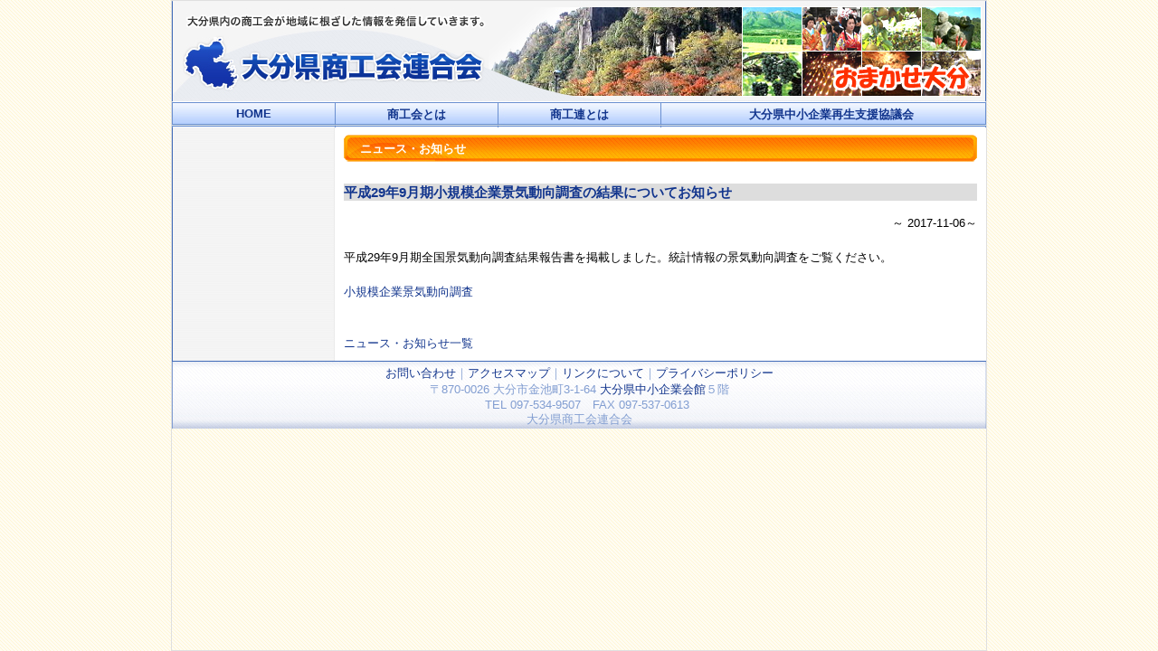

--- FILE ---
content_type: text/html; charset=UTF-8
request_url: http://www.oita-shokokai.or.jp/contents/tp_news.html?code=352
body_size: 25721
content:

<!DOCTYPEHTMLPUBLIC"-//W3C//DTDHTML 4.01 Transitional//EN" "http://www.w3.org/TR/html4/loose.dtd">
<html xmlns="http://www.w3.org/1999/xhtml">
    <head>
    <meta http-equiv="Content-Type" content="text/html; charset=utf-8" />
    <meta http-equiv="content-language" content="ja" />
    <meta name="robots" content="index,follow" />
    <meta name="keywords" content="大分県商工会連合会, おまかせ大分, おまかせ, 大分, おおいた, 商工会, 連合会, 中小企業, 事業, 経営, 創業, 支援, 相談, サポート, 地域, 振興, 公的, 機関, 地域力, 連携, 拠点, イベント, 祭り, まちづくり, 特産品, お土産, 観光, 物産" />
    <meta name="description" content="経営の改善と地域の振興を目的とした、商工会組織による、一般の方向けの大分県内の地域に密着した情報の発信と、経営者の為の経営支援情報の発信を目的とした、大分県商工会連合会のホームページです。" />
    <meta name="rating" content="general" />
    <meta name="author" content="大分県商工会連合会" />
    <meta name="copyright" content="Copyright 潤・2008" />
    <meta name="generator" content="XOOPS" />
    <title>おまかせ大分 - ニュース・お知らせ [平成29年9月期小規模企業景気動向調査の結果についてお知らせ]</title>
    <link href="https://www.oita-shokokai.or.jp/favicon.ico" rel="SHORTCUT ICON" />
    <link rel="stylesheet" type="text/css" media="all" href="https://www.oita-shokokai.or.jp/xoops.css" />
    <link rel="stylesheet" type="text/css" media="all" href="https://www.oita-shokokai.or.jp/contents/style.css" />
                <link rel="stylesheet" type="text/css" media="all" href="http://www.shokokai.or.jp/00/temp/ccs01.css" />
    <!-- RMV: added module header -->
    <link rel="stylesheet" type="text/css" media="all" href="https://www.oita-shokokai.or.jp/modules/d3blog5/index.php?page=css&amp;type=block" />



    <script type="text/javascript">
    <!--
    //--></script><script type="text/javascript" src="https://www.oita-shokokai.or.jp/include/xoops.js"></script><script type="text/javascript"><!--
    //-->
</script>


<!--リスト用CSS-->
<style type="text/css">

</style>



</head>
    
    
<!--青年部連合会開始-->
<!--通常表示-->
<link rel="stylesheet" type="text/css" media="all" href="https://www.oita-shokokai.or.jp/themes/shokokai/default_style.css" />
<!-- ヘッダ部分の定義 -->
<!--======ヘッダロゴ============================================================-->
    <table cellspacing="0">
        <tr id="header">
          <td id="headerlogo"><a href="/"><img src="https://www.oita-shokokai.or.jp/themes/oita-shokokai2/images/hed_001.jpg" width="400" height="112" /></a></td>
          <td id="headerbanner"></td>
        </tr>
    </table>
<!--======ヘッダメニュー============================================================-->
    <table align="center" cellspacing="0">
        <tr id="top_menu">
        <td class ="top_menu_bar">

        <div class="headbar_navi1"><a href="/index.php">HOME</a></div>
        <div class="headbar_navi2"><a href="/contents/tp_main.html?code=29">商工会とは</a></div>
        <div class="headbar_navi3"><a href="/contents/tp_main.html?code=30">商工連とは</a></div> 
        <div class="headbar_navi8"><a href="/contents/tp_menu_saisei.html">大分県中小企業再生支援協議会</a></div> 
        </td>
        </tr>
    </table>


<!--======コンテンツブロック開始============================================================-->
<table cellspacing="0">
  <tr>
<!-- 左ブロック部分の定義 -->
<!--======左メニュー============================================================-->
  <td id="leftcolumn">


</td>
<!-- 左ブロック終わり -->

<td id="centercolumn">
<!-- Display center blocks if any -->
<table cellspacing="0">
<tr>
<!-- 中央-中央ブロック部分の定義 -->
<td id="centerCcolumn" >
                                                                                                        <div style="padding: 0px;">
                                <div id="blogtitle">ニュース・お知らせ</div>
                                <div class="blockContent">

 <!-- 繰り返しここから -->
 <!-- 繰り返しここから -->
 <!-- 繰り返しここから -->
 <!-- 繰り返しここから -->
 <!-- 繰り返しここから -->
 <!-- 繰り返しここから -->
 <!-- 繰り返しここから -->
 <!-- 繰り返しここから -->
 <!-- 繰り返しここから -->
 <!-- 繰り返しここから -->
 <!-- 繰り返しここから -->
 <!-- 繰り返しここから -->
 <!-- 繰り返しここから -->
 <!-- 繰り返しここから -->
 <!-- 繰り返しここから -->
 <!-- 繰り返しここから -->
 <!-- 繰り返しここから -->
 <!-- 繰り返しここから -->
 <!-- 繰り返しここから -->
 <!-- 繰り返しここから -->
 <!-- 繰り返しここから -->
 <!-- 繰り返しここから -->
 <!-- 繰り返しここから -->
 <!-- 繰り返しここから -->
 <!-- 繰り返しここから -->
 <!-- 繰り返しここから -->
 <!-- 繰り返しここから -->
 <!-- 繰り返しここから -->
 <!-- 繰り返しここから -->
 <!-- 繰り返しここから -->
 <!-- 繰り返しここから -->
 <!-- 繰り返しここから -->
 <!-- 繰り返しここから -->
 <!-- 繰り返しここから -->
 <!-- 繰り返しここから -->
 <!-- 繰り返しここから -->
 <!-- 繰り返しここから -->
 <!-- 繰り返しここから -->
 <!-- 繰り返しここから -->
 <!-- 繰り返しここから -->
 <!-- 繰り返しここから -->
 <!-- 繰り返しここから -->
 <!-- 繰り返しここから -->
 <!-- 繰り返しここから -->
 <!-- 繰り返しここから -->
 <!-- 繰り返しここから -->
 <!-- 繰り返しここから -->
 <!-- 繰り返しここから -->
 <!-- 繰り返しここから -->
 <!-- 繰り返しここから -->
 <!-- 繰り返しここから -->
 <!-- 繰り返しここから -->
 <!-- 繰り返しここから -->
 <!-- 繰り返しここから -->
 <!-- 繰り返しここから -->
 <!-- 繰り返しここから -->
 <!-- 繰り返しここから -->
 <!-- 繰り返しここから -->
 <!-- 繰り返しここから -->
 <!-- 繰り返しここから -->
 <!-- 繰り返しここから -->
 <!-- 繰り返しここから -->
 <!-- 繰り返しここから -->
 <!-- 繰り返しここから -->
 <!-- 繰り返しここから -->
 <!-- 繰り返しここから -->
 <!-- 繰り返しここから -->
 <!-- 繰り返しここから -->
 <!-- 繰り返しここから -->
 <!-- 繰り返しここから -->
 <!-- 繰り返しここから -->
 <!-- 繰り返しここから -->
 <!-- 繰り返しここから -->
 <!-- 繰り返しここから -->
 <!-- 繰り返しここから -->
 <!-- 繰り返しここから -->
 <!-- 繰り返しここから -->
 <!-- 繰り返しここから -->
 <!-- 繰り返しここから -->
 <!-- 繰り返しここから -->
 <!-- 繰り返しここから -->
 <!-- 繰り返しここから -->
 <!-- 繰り返しここから -->
 <!-- 繰り返しここから -->
 <!-- 繰り返しここから -->
 <!-- 繰り返しここから -->
 <!-- 繰り返しここから -->
 <!-- 繰り返しここから -->
 <!-- 繰り返しここから -->
 <!-- 繰り返しここから -->
 <!-- 繰り返しここから -->
 <!-- 繰り返しここから -->
 <!-- 繰り返しここから -->
 <!-- 繰り返しここから -->
 <!-- 繰り返しここから -->
 <!-- 繰り返しここから -->
 <!-- 繰り返しここから -->
 <!-- 繰り返しここから -->
 <!-- 繰り返しここから -->
 <!-- 繰り返しここから -->
 <!-- 繰り返しここから -->
 <!-- 繰り返しここから -->
 <!-- 繰り返しここから -->
 <!-- 繰り返しここから -->
 <!-- 繰り返しここから -->
 <!-- 繰り返しここから -->
 <!-- 繰り返しここから -->
 <!-- 繰り返しここから -->
 <!-- 繰り返しここから -->
 <!-- 繰り返しここから -->
 <!-- 繰り返しここから -->
 <!-- 繰り返しここから -->
 <!-- 繰り返しここから -->
 <!-- 繰り返しここから -->
 <!-- 繰り返しここから -->
 <!-- 繰り返しここから -->
 <!-- 繰り返しここから -->
 <!-- 繰り返しここから -->
 <!-- 繰り返しここから -->
 <!-- 繰り返しここから -->
 <!-- 繰り返しここから -->
 <!-- 繰り返しここから -->
 <!-- 繰り返しここから -->
 <!-- 繰り返しここから -->
 <!-- 繰り返しここから -->
 <!-- 繰り返しここから -->
 <!-- 繰り返しここから -->
 <!-- 繰り返しここから -->
 <!-- 繰り返しここから -->
 <!-- 繰り返しここから -->
 <!-- 繰り返しここから -->
 <!-- 繰り返しここから -->
 <!-- 繰り返しここから -->
 <!-- 繰り返しここから -->
 <!-- 繰り返しここから -->
 <!-- 繰り返しここから -->
 <!-- 繰り返しここから -->
 <!-- 繰り返しここから -->
 <!-- 繰り返しここから -->
 <!-- 繰り返しここから -->
 <!-- 繰り返しここから -->
 <!-- 繰り返しここから -->
 <!-- 繰り返しここから -->
 <!-- 繰り返しここから -->
 <!-- 繰り返しここから -->
 <!-- 繰り返しここから -->
 <!-- 繰り返しここから -->
 <!-- 繰り返しここから -->
 <!-- 繰り返しここから -->
 <!-- 繰り返しここから -->
 <!-- 繰り返しここから -->
 <!-- 繰り返しここから -->
 <!-- 繰り返しここから -->
 <!-- 繰り返しここから -->
 <!-- 繰り返しここから -->
 <!-- 繰り返しここから -->
 <!-- 繰り返しここから -->
 <!-- 繰り返しここから -->
 <!-- 繰り返しここから -->
 <!-- 繰り返しここから -->
 <!-- 繰り返しここから -->
 <!-- 繰り返しここから -->
 <!-- 繰り返しここから -->
 <!-- 繰り返しここから -->
 <!-- 繰り返しここから -->
 <!-- 繰り返しここから -->
 <!-- 繰り返しここから -->
 <!-- 繰り返しここから -->
 <!-- 繰り返しここから -->
 <!-- 繰り返しここから -->
 <!-- 繰り返しここから -->
 <!-- 繰り返しここから -->
 <!-- 繰り返しここから -->
 <!-- 繰り返しここから -->
 <!-- 繰り返しここから -->
 <!-- 繰り返しここから -->
 <!-- 繰り返しここから -->
 <!-- 繰り返しここから -->
 <!-- 繰り返しここから -->
 <!-- 繰り返しここから -->
 <!-- 繰り返しここから -->
 <!-- 繰り返しここから -->
 <!-- 繰り返しここから -->
 <!-- 繰り返しここから -->
 <!-- 繰り返しここから -->
 <!-- 繰り返しここから -->
 <!-- 繰り返しここから -->
 <!-- 繰り返しここから -->
 <!-- 繰り返しここから -->
 <!-- 繰り返しここから -->
 <!-- 繰り返しここから -->
 <!-- 繰り返しここから -->
 <!-- 繰り返しここから -->
 <!-- 繰り返しここから -->
 <!-- 繰り返しここから -->
 <!-- 繰り返しここから -->
 <!-- 繰り返しここから -->
 <!-- 繰り返しここから -->
 <!-- 繰り返しここから -->
 <!-- 繰り返しここから -->
 <!-- 繰り返しここから -->
 <!-- 繰り返しここから -->
 <!-- 繰り返しここから -->
 <!-- 繰り返しここから -->
 <!-- 繰り返しここから -->
 <!-- 繰り返しここから -->
 <!-- 繰り返しここから -->
 <!-- 繰り返しここから -->
 <!-- 繰り返しここから -->
 <!-- 繰り返しここから -->
 <!-- 繰り返しここから -->
 <!-- 繰り返しここから -->
 <!-- 繰り返しここから -->
 <!-- 繰り返しここから -->
 <!-- 繰り返しここから -->
 <!-- 繰り返しここから -->
 <!-- 繰り返しここから -->
 <!-- 繰り返しここから -->
 <!-- 繰り返しここから -->
 <!-- 繰り返しここから -->
 <!-- 繰り返しここから -->
 <!-- 繰り返しここから -->
 <!-- 繰り返しここから -->
 <!-- 繰り返しここから -->
 <!-- 繰り返しここから -->
 <!-- 繰り返しここから -->
 <!-- 繰り返しここから -->
 <!-- 繰り返しここから -->
 <!-- 繰り返しここから -->
 <!-- 繰り返しここから -->
 <!-- 繰り返しここから -->
 <!-- 繰り返しここから -->
 <!-- 繰り返しここから -->
 <!-- 繰り返しここから -->
 <!-- 繰り返しここから -->
 <!-- 繰り返しここから -->
 <!-- 繰り返しここから -->
 <!-- 繰り返しここから -->
 <!-- 繰り返しここから -->
 <!-- 繰り返しここから -->
 <!-- 繰り返しここから -->
 <!-- 繰り返しここから -->
 <!-- 繰り返しここから -->
 <!-- 繰り返しここから -->
 <!-- 繰り返しここから -->
 <!-- 繰り返しここから -->
 <!-- 繰り返しここから -->
 <!-- 繰り返しここから -->
 <!-- 繰り返しここから -->
 <!-- 繰り返しここから -->
 <!-- 繰り返しここから -->
 <!-- 繰り返しここから -->
 <!-- 繰り返しここから -->
 <!-- 繰り返しここから -->
 <!-- 繰り返しここから -->
 <!-- 繰り返しここから -->
 <!-- 繰り返しここから -->
 <!-- 繰り返しここから -->
 <!-- 繰り返しここから -->
 <!-- 繰り返しここから -->
 <!-- 繰り返しここから -->
 <!-- 繰り返しここから -->
 <!-- 繰り返しここから -->
 <!-- 繰り返しここから -->
 <!-- 繰り返しここから -->
 <!-- 繰り返しここから -->
 <!-- 繰り返しここから -->
 <!-- 繰り返しここから -->
 <!-- 繰り返しここから -->
 <!-- 繰り返しここから -->
 <!-- 繰り返しここから -->
 <!-- 繰り返しここから -->
 <!-- 繰り返しここから -->
 <!-- 繰り返しここから -->
 <!-- 繰り返しここから -->
 <!-- 繰り返しここから -->
 <!-- 繰り返しここから -->
 <!-- 繰り返しここから -->
 <!-- 繰り返しここから -->
 <!-- 繰り返しここから -->
 <!-- 繰り返しここから -->
 <!-- 繰り返しここから -->
 <!-- 繰り返しここから -->
 <!-- 繰り返しここから -->
 <!-- 繰り返しここから -->
 <!-- 繰り返しここから -->
 <!-- 繰り返しここから -->
 <!-- 繰り返しここから -->
 <!-- 繰り返しここから -->
 <!-- 繰り返しここから -->
 <!-- 繰り返しここから -->
 <!-- 繰り返しここから -->
 <!-- 繰り返しここから -->
 <!-- 繰り返しここから -->
 <!-- 繰り返しここから -->
 <!-- 繰り返しここから -->
 <!-- 繰り返しここから -->
 <!-- 繰り返しここから -->
 <!-- 繰り返しここから -->
 <!-- 繰り返しここから -->
 <!-- 繰り返しここから -->
 <!-- 繰り返しここから -->
 <!-- 繰り返しここから -->
 <!-- 繰り返しここから -->
 <!-- 繰り返しここから -->
 <!-- 繰り返しここから -->
 <!-- 繰り返しここから -->
 <!-- 繰り返しここから -->
 <!-- 繰り返しここから -->
 <!-- 繰り返しここから -->
 <!-- 繰り返しここから -->
 <!-- 繰り返しここから -->
 <!-- 繰り返しここから -->
 <!-- 繰り返しここから -->
 <!-- 繰り返しここから -->
 <!-- 繰り返しここから -->
 <!-- 繰り返しここから -->
 <!-- 繰り返しここから -->
 <!-- 繰り返しここから -->
 <!-- 繰り返しここから -->
 <!-- 繰り返しここから -->
 <!-- 繰り返しここから -->
 <!-- 繰り返しここから -->
 <!-- 繰り返しここから -->
 <!-- 繰り返しここから -->
 <!-- 繰り返しここから -->
 <!-- 繰り返しここから -->
<h3 class="d3blogEntryTitle" style="background-color:#DDDDDD;"><a href="/contents/tp_newslist.html">平成29年9月期小規模企業景気動向調査の結果についてお知らせ</a></h2><!-- 日付の置き換え -->
<div align="right">&#65374; 2017-11-06&#65374;
</div>
<br><!-- タイトルの置き換え -->
平成29年9月期全国景気動向調査結果報告書を掲載しました。統計情報の景気動向調査をご覧ください。<br /><br /><a target="_blank" href="/contents/lib/FCKeditor/editor/filemanager/UserFiles/file/%E3%83%8B%E3%83%A5%E3%83%BC%E3%82%B9/%E8%AA%BF%E6%9F%BB%E7%B5%90%E6%9E%9C%EF%BC%9A1709%E3%83%AC%E3%83%9D%E3%83%BC%E3%83%88.pdf">小規模企業景気動向調査</a><br /><br /><br><!-- 本文の置き換え -->
 <!-- 繰り返しここから -->
 <!-- 繰り返しここから -->
 <!-- 繰り返しここから -->
 <!-- 繰り返しここから -->
 <!-- 繰り返しここから -->
 <!-- 繰り返しここから -->
 <!-- 繰り返しここから -->
 <!-- 繰り返しここから -->
 <!-- 繰り返しここから -->
 <!-- 繰り返しここから -->
 <!-- 繰り返しここから -->
 <!-- 繰り返しここから -->
 <!-- 繰り返しここから -->
 <!-- 繰り返しここから -->
 <!-- 繰り返しここから -->
 <!-- 繰り返しここから -->
 <!-- 繰り返しここから -->
 <!-- 繰り返しここから -->
 <!-- 繰り返しここから -->
 <!-- 繰り返しここから -->
 <!-- 繰り返しここから -->
 <!-- 繰り返しここから -->
 <!-- 繰り返しここから -->
 <!-- 繰り返しここから -->
 <!-- 繰り返しここから -->
 <!-- 繰り返しここから -->
 <!-- 繰り返しここから -->
 <!-- 繰り返しここから -->
 <!-- 繰り返しここから -->
 <!-- 繰り返しここから -->
 <!-- 繰り返しここから -->
 <!-- 繰り返しここから -->
 <!-- 繰り返しここから -->
 <!-- 繰り返しここから -->
 <!-- 繰り返しここから -->
 <!-- 繰り返しここから -->
 <!-- 繰り返しここから -->
 <!-- 繰り返しここから -->
 <!-- 繰り返しここから -->
 <!-- 繰り返しここから -->
 <!-- 繰り返しここから -->
 <!-- 繰り返しここから -->
 <!-- 繰り返しここから -->
 <!-- 繰り返しここから -->
 <!-- 繰り返しここから -->
 <!-- 繰り返しここから -->
 <!-- 繰り返しここから -->
 <!-- 繰り返しここから -->
 <!-- 繰り返しここから -->
 <!-- 繰り返しここから -->
 <!-- 繰り返しここから -->
 <!-- 繰り返しここから -->
 <!-- 繰り返しここから -->
 <!-- 繰り返しここから -->
 <!-- 繰り返しここから -->
 <!-- 繰り返しここから -->
 <!-- 繰り返しここから -->
 <!-- 繰り返しここから -->
 <!-- 繰り返しここから -->
 <!-- 繰り返しここから -->
 <!-- 繰り返しここから -->
 <!-- 繰り返しここから -->
 <!-- 繰り返しここから -->
 <!-- 繰り返しここから -->
 <!-- 繰り返しここから -->
 <!-- 繰り返しここから -->
 <!-- 繰り返しここから -->
 <!-- 繰り返しここから -->
 <!-- 繰り返しここから -->
 <!-- 繰り返しここから -->
 <!-- 繰り返しここから -->
 <!-- 繰り返しここから -->
 <!-- 繰り返しここから -->
 <!-- 繰り返しここから -->
 <!-- 繰り返しここから -->
 <!-- 繰り返しここから -->
 <!-- 繰り返しここから -->
 <!-- 繰り返しここから -->
 <!-- 繰り返しここから -->
 <!-- 繰り返しここから -->
 <!-- 繰り返しここから -->
 <!-- 繰り返しここから -->
 <!-- 繰り返しここから -->
 <!-- 繰り返しここから -->
 <!-- 繰り返しここから -->
 <!-- 繰り返しここから -->
 <!-- 繰り返しここから -->
 <!-- 繰り返しここから -->
 <!-- 繰り返しここから -->
 <!-- 繰り返しここから -->
 <!-- 繰り返しここから -->
 <!-- 繰り返しここから -->
 <!-- 繰り返しここから -->
 <!-- 繰り返しここから -->
 <!-- 繰り返しここから -->
 <!-- 繰り返しここから -->
 <!-- 繰り返しここから -->
 <!-- 繰り返しここから -->
 <!-- 繰り返しここから -->
 <!-- 繰り返しここから -->
 <!-- 繰り返しここから -->
 <!-- 繰り返しここから -->
 <!-- 繰り返しここから -->
 <!-- 繰り返しここから -->
 <!-- 繰り返しここから -->
 <!-- 繰り返しここから -->
 <!-- 繰り返しここから -->
 <!-- 繰り返しここから -->
 <!-- 繰り返しここから -->
 <!-- 繰り返しここから -->
 <!-- 繰り返しここから -->
 <!-- 繰り返しここから -->
 <!-- 繰り返しここから -->
 <!-- 繰り返しここから -->
 <!-- 繰り返しここから -->
 <!-- 繰り返しここから -->
 <!-- 繰り返しここから -->
 <!-- 繰り返しここから -->
 <!-- 繰り返しここから -->
 <!-- 繰り返しここから -->
 <!-- 繰り返しここから -->
 <!-- 繰り返しここから -->
 <!-- 繰り返しここから -->
 <!-- 繰り返しここから -->
 <!-- 繰り返しここから -->
 <!-- 繰り返しここから -->
 <!-- 繰り返しここから -->
 <!-- 繰り返しここから -->
 <!-- 繰り返しここから -->
 <!-- 繰り返しここから -->
 <!-- 繰り返しここから -->
 <!-- 繰り返しここから -->
 <!-- 繰り返しここから -->
 <!-- 繰り返しここから -->
 <!-- 繰り返しここから -->
 <!-- 繰り返しここから -->
 <!-- 繰り返しここから -->
 <!-- 繰り返しここから -->
 <!-- 繰り返しここから -->
 <!-- 繰り返しここから -->
 <!-- 繰り返しここから -->
 <!-- 繰り返しここから -->
 <!-- 繰り返しここから -->
 <!-- 繰り返しここから -->
 <!-- 繰り返しここから -->
 <!-- 繰り返しここから -->
 <!-- 繰り返しここから -->
 <!-- 繰り返しここから -->
 <!-- 繰り返しここから -->
 <!-- 繰り返しここから -->
 <!-- 繰り返しここから -->
 <!-- 繰り返しここから -->
 <!-- 繰り返しここから -->
 <!-- 繰り返しここから -->
 <!-- 繰り返しここから -->
 <!-- 繰り返しここから -->
 <!-- 繰り返しここから -->
 <!-- 繰り返しここから -->
 <!-- 繰り返しここから -->
 <!-- 繰り返しここから -->
 <!-- 繰り返しここから -->
 <!-- 繰り返しここから -->
 <!-- 繰り返しここから -->
 <!-- 繰り返しここから -->
 <!-- 繰り返しここから -->
 <!-- 繰り返しここから -->
 <!-- 繰り返しここから -->
 <!-- 繰り返しここから -->
 <!-- 繰り返しここから -->
 <!-- 繰り返しここから -->
 <!-- 繰り返しここから -->
 <!-- 繰り返しここから -->
 <!-- 繰り返しここから -->
 <!-- 繰り返しここから -->
 <!-- 繰り返しここから -->
 <!-- 繰り返しここから -->
 <!-- 繰り返しここから -->
 <!-- 繰り返しここから -->
 <!-- 繰り返しここから -->
 <!-- 繰り返しここから -->
 <!-- 繰り返しここから -->
 <!-- 繰り返しここから -->
 <!-- 繰り返しここから -->
 <!-- 繰り返しここから -->
 <!-- 繰り返しここから -->
 <!-- 繰り返しここから -->
 <!-- 繰り返しここから -->
 <!-- 繰り返しここから -->
 <!-- 繰り返しここから -->
 <!-- 繰り返しここから -->
 <!-- 繰り返しここから -->
 <!-- 繰り返しここから -->
 <!-- 繰り返しここから -->
 <!-- 繰り返しここから -->
 <!-- 繰り返しここから -->
 <!-- 繰り返しここから -->
 <!-- 繰り返しここから -->
 <!-- 繰り返しここから -->
 <!-- 繰り返しここから -->
 <!-- 繰り返しここから -->
 <!-- 繰り返しここまで -->








<!-- <span class="moreBlogs"><a href="list_news.html">ニュース・お知らせのトップへ</a></span> -->
<span class="moreBlogs"><a href="/contents/tp_newslist.html">ニュース・お知らせ一覧</a></span></div>
                                </div>
</td>




              <!-- 中央-右ブロック部分終わり -->
              </tr>
                    </table>

                        <!-- End display center blocks -->
            <div id="content">
              
            </div>
          </td>
          
          <!-- 右ブロック部分の定義 -->
          <!-- 右ブロック部分終わり -->
          
        </tr>
            <!--通常表示終了-->
            
            
            
    <!-- フッタ部分の定義 -->
    </table>
    <!-- フッタ部分終わり -->
    <table align="center" cellspacing="0" id="footer">
        <tr>
    <td class="center"><a href="/contents/mail/sformmail.html">お問い合わせ</a>｜<a href="/contents/tp_main.html?code=94">アクセスマップ</a>｜<a href="/contents/tp_main.html?code=95">リンクについて</a>｜<a href="/contents/tp_main.html?code=96">プライバシーポリシー</a><br>
〒870-0026  大分市金池町3-1-64  
<a target="_blank" href="http://kaikan.oita-shokokai.or.jp">大分県中小企業会館</a>５階<br>　
TEL 097-534-9507　FAX 097-537-0613<br>
大分県商工会連合会</td>
        </tr>
    </table>
    </body>
    </html>

    
    
    


--- FILE ---
content_type: text/css
request_url: https://www.oita-shokokai.or.jp/contents/style.css
body_size: 11754
content:
/* 全般設定 */
body {width:900px; color: black;  margin: 0 auto;  background:url(themes/images/bg_a.jpg); border: 1px solid #DFDFDF; }

/*
table {width: 100%; margin: 5; padding: 5; font-size: small}
table td {padding: 0; border-width: 0; vertical-align: top; font-family: Verdana, Arial, Helvetica, sans-serif;}
*/


table {width: 100%; margin: 0px; padding: 0px; font-size: small}
table td {padding: 0; border-width: 0; vertical-align: top; font-family: Verdana, Arial, Helvetica, sans-serif;}


/* 全般的なリンクの設定 */
a {color:#12358D; text-decoration:none;}
a:hover {color:#005DFF; text-decoration:underline;}

/* 一般タグの設定 */
h1 {}
h2 {}
h3 {}
h4 {}
h5 {}

/* リスト表示の設定 中央左右のブロックなどで使用 */
ul { background-color:#FFFFFF; margin: 0px; padding: 2px; list-style: decimal inside; text-align: left;}
li { margin-left: 8px; list-style: square inside; color:#333333;}

input.formButton {}

/* 最新ニュースの枠 */
.item {border: 1px solid #CDE5B4;}
/* 最新ニュースのタイトルバー */
.itemHead {padding: 4px 8px 3px; background-color: #D8EEC1; color: #2B3F00;}
/* 最新ニュースの投稿情報欄 */
.itemInfo {text-align: right; padding: 3px; background-color: #F7F9F2;}
/* 最新ニュースのタイトルの設定 */
.itemTitle a {font-size: 120%; font-weight: bold; font-variant: small-caps; color: #2B3F00; background-color: transparent;}
/* 最新ニュースの投稿者 */
.itemPoster {font-size: 90%; font-style:italic;}
/* 最新ニュースの投稿日 */
.itemPostDate {font-size: 90%; font-style:italic;}
/* 最新ニュースのステータス */
.itemStats {font-size: 90%; font-style:italic;}
/* 最新ニュースのコンテンツ部分 */
.itemBody {padding-left: 15px; padding-right: 15px; padding-top: 5px; padding-bottom: 4px;}
.itemText {margin-top: 5px; margin-bottom: 5px; line-height: 1.5em;}
/* 最新ニュースの1文字目 */
.itemText:first-letter {font-size: 133%; font-weight: bold;}
/* 最新ニュースのフッター */
.itemFoot {text-align: right; padding: 3px; background-color: #F7F9F2}
.itemAdminLink {font-size: 90%;}
.itemPermaLink {font-size: 90%;}

th {background-color: #92C082; color: #FFFFFF; padding : 2px; vertical-align : middle; font-family: Verdana, Arial, Helvetica, sans-serif;}

/*ヘッダーブロックの定義*/
#header{width:900px;}
td#head{height:112px; }
td#headerbanner {height:102px; width :404px; background:url(themes/images/hed_02.jpg) no-repeat; vertical-align: top; text-align:center; padding-top:10px; padding-left:226px;}

td#headbar{height:5px; background:url(themes/images/bg_menu_01.jpg);}
#top{background:url(themes/images/bg_menu_sp.jpg);}
#top_menu{height :26px;background:url(themes/images/bg_menu_sp.jpg);}
.headbar_navi1{padding-top: 5px; padding-bottom: 5px; padding-left: 0px; padding-right: 0px; text-align:center; color:#12358D; font-weight:bold; width:180px; float:left;}
.headbar_navi2{padding-top: 5px; padding-bottom: 5px; padding-left: 0px; padding-right: 0px; text-align:center; color:#12358D; font-weight:bold; width:180px; float:left;}
.headbar_navi3{padding-top: 5px; padding-bottom: 5px; padding-left: 0px; padding-right: 0px; text-align:center; color:#12358D; font-weight:bold; width:180px; float:left;}
.headbar_navi4{padding-top: 5px; padding-bottom: 5px; padding-left: 0px; padding-right: 0px; text-align:center; color:#12358D; font-weight:bold; width:350px; float:left;}
.headbar_navi5{padding-top: 5px; padding-bottom: 5px; padding-left: 0px; padding-right: 0px; text-align:center; color:#12358D; font-weight:bold;}
.headbar_navi6{padding-top: 5px; padding-bottom: 5px; padding-left: 0px; padding-right: 0px; text-align:center; color:#12358D; font-weight:bold;}
.headbar_navi7{padding-top: 5px; padding-bottom: 5px; padding-left: 0px; padding-right: 0px; text-align:center; color:#12358D; font-weight:bold;}
.headbar_navi8{padding-top: 5px; padding-bottom: 5px; padding-left: 0px; padding-right: 80px; text-align:right; color:#12358D; font-weight:bold;}

.clear { clear:both; }
/*左ブロックの定義*/

td#leftcolumn {width:180px;background :url(themes/images/bg_left.jpg);}
td#leftcolumn th {}

/*左ブロックタイトルの定義*/
td#leftcolumn .blockTitle {height:24px; width:165px; margin-left:8px; margin-top:8px;  padding-top :8px; padding-left : 2px; color:#FFFFFF; background :url(themes/images/bt_bg.jpg) no-repeat; font-weight:bold; vertical-align:middle; text-align:center;}

/*左ブロックコンテンツの定義*/
td#leftcolumn .blockContent {padding:2px; line-height:150%;}

/* 左ブロック　メインメニューの定義*/
td#mainmenu a {margin-left:5.5px; height:20px; margin-bottom:1px; color:#12358D; background :url(themes/images/bt_bg2.jpg) no-repeat; text-align:center; padding-top:16px; line-height:7px; font-weight:bold;}

/* 左ブロック　メインメニューの(ロールオーバ)定義*/
td#mainmenu a:hover {text-decoration:none; background :url(themes/images/bt_bg2roll.jpg) no-repeat; color:#005DFF;}

td#mainmenu a.menuTop {}
td#mainmenu a.menuMain {}
td#mainmenu a.menuSub {padding-left: 20px;}

/*左ブロック　ユーザーメニューの定義*/
td#usermenu a {display:block; margin-bottom:1px; padding:4px; color:#517396; background:#E8ECF1; border-left:8px solid #517396;}
/*左ブロック　ユーザーメニュー(ロールオーバ)の定義*/
td#usermenu a:hover {color:#FFFFFF; text-decoration:none; background:#517396; border-left:8px solid #003366;}

td#usermenu a.menuTop {padding-left:8px;}
td#usermenu a.highlight {background-color: #fcc;}

/*中央ブロックの定義*/
td#centercolumn {padding-left:10px;padding-right:10px;padding-top:8px; background:#FFFFFF; border:0px solid #7F99CC; margin: 0 4px;}


/*中央-中央ブロックの定義*/
td#centercolumn th {}
td#centerCcolumn {padding:0px;}
td#centerCcolumn .blockTitle {height:23px; text-align: left; padding-top:7px;  padding-left:18px; font-weight:bold; background:url(themes/images/bg_title.jpg); color:#FFFFFF; font-size :small;}
td#centerCcolumn .blockContent {padding-left:0px; padding-right:0px; padding-top:4px; margin-bottom:10px; line-height:150%;}

/*中央-青年部ブロックの定義*/
td#centerCcolumn .blockTitle2 {height:23px; text-align: left; padding-top:3px;  padding-left:18px; font-weight:bold; background:url(themes/images/seinenbu_title.jpg); color:#283C54; font-size :small;}

/*中央-左ブロックの定義*/
td#centerLcolumn {width:50%; padding-right:5px;}
td#centerLcolumn .blockTitle {padding:8px 4px 0px 10px; background:transparent url(themes/images/bt_center_bg.jpg); color:#FF4200; height:21px;}
td#centerLcolumn .blockContent {padding:5px; margin-bottom:8px; line-height:150%;border:1px solid #D8D8D8;}

/*中央-右ブロックの定義*/
td#centerRcolumn {width:50%; padding-left:5px;}
td#centerRcolumn .blockTitle {padding:8px 4px 0px 10px; background:transparent url(themes/images/bt_center_bg.jpg); color:#FF4200;height:21px;}
td#centerRcolumn .blockContent {padding:5px; margin-bottom:8px; line-height:150%;border:1px solid #D8D8D8;}

div#content {text-align: left;}

/*右ブロックの定義*/
td#rightcolumn {width:180px;  background :url(themes/images/bg_right.jpg);}
td#rightcolumn th {}
/*右ブロックタイトル定義*/
td#rightcolumn .blockTitle {height:22px; width:165px; margin-left:7px; margin-top:8px;  padding-top : 8px; color:#FFFFFF; background :url(themes/images/bt_bg3.jpg) no-repeat; vertical-align:middle; text-align:center; font-weight:bold; font-size:12px;}
/*右ブロックコンテンツ定義*/
td#rightcolumn .blockContent {margin-top:4px; margin-left:7px; margin-right:0px; padding:0px; width:164px;  border-right:1px solid #8A9ED4; border-left:1px solid #8A9ED4; border-bottom:1px solid #8A9ED4; border-top:1px solid #8A9ED4;}
.sidewaku{border:1px solid #AEABA2;}
td#rightcolumn .blockContents {margin-left:10px; padding-top:5px; width:160px;}

#kaiin{
  background-color:#E6EAF6;
  padding-left:5px; padding-right:5px; padding-bottom:2px; padding-top:2px; 
  color:#13358E;
  font-weight:bold;
  font-size:10px;
}

#kaiin_touroku{
	background-color:#F6F6F6;
	padding-left:5px;padding-right:5px;padding-top:2px; padding-bottom:5px;
}

/*フッタブロックの定義*/
#footer2 td.center {color:#0F50FF; background :url(themes/images/bg_footer2.jpg); repeat-x; text-align:center; font-weight:none; padding-top:4px; padding-bottom:4px;}

#footer {height:25px; backgorund:#0E15A1;}
#footer td.center {color:#819DD1; background :url(themes/images/bg_footer.jpg) repeat-x; text-align:center; padding-top:5px; padding-bottom:5px}



/* フォーラムなどの外枠*/
.outer {/*border: 1px solid silver;*/background-color: #DBDBDB;}

/* フォーラムなどの投稿情報欄 */
.head {background-color: #F5F6F1; padding: 5px; font-weight: bold; color:#2e2e2e; width:200px;}

/* フォーラムなどの交互に色が変わる部分 */
.even {background-color: #FFFFFF; padding: 5px;}
.odd {background-color: #FFFFFF; padding: 5px;}

/* フォーラムなどのフッター */
.foot {background-color: #c2cdd6; padding: 5px; font-weight: bold;}
tr.even td {background-color: #dee3e7; padding: 5px;}
tr.odd td {background-color: #E9E9E9; padding: 5px;}

/* お問い合わせ */
div#contact {width:670px; padding-left:15px; padding-top:10px; padding-bottom:30px;}


div.errorMsg { background-color: #FFCCCC; text-align: center; border-top: 1px solid #DDDDFF; border-left: 1px solid #DDDDFF; border-right: 1px solid #AAAAAA; border-bottom: 1px solid #AAAAAA; font-weight: bold; padding: 10px;}
div.confirmMsg { background-color: #DDFFDF; color: #136C99; text-align: center; border-top: 1px solid #DDDDFF; border-left: 1px solid #DDDDFF; border-right: 1px solid #AAAAAA; border-bottom: 1px solid #AAAAAA; font-weight: bold; padding: 10px;}
div.resultMsg { background-color : #CCCCCC; color: #333333; text-align: center; border-top: 1px solid silver; border-left: 1px solid silver; font-weight: bold; border-right: 1px solid #666666; border-bottom: 1px solid #666666; padding: 10px;}

/* Xoopsコードを記述する部分 */
div.xoopsCode { background: #FFFFFF; border: 1px inset #000080; font-family: "Courier New",Courier,monospace; padding: 0px 6px 6px 6px;}

/* 引用部分の定義 */
div.xoopsQuote { background: #FFFFFF; border: 1px inset #000080; font-family: "Courier New",Courier,monospace; padding: 0px 6px 6px 6px;}


.comTitle {font-weight: bold; margin-bottom: 2px;}
.comText {padding: 2px;}
.comUserStat {font-size: 10px; color: #2F5376; font-weight:bold; border: 1px solid silver; background-color: #ffffff; margin: 2px; padding: 2px;}
.comUserStatCaption {font-weight: normal;}
.comUserStatus {margin-left: 2px; margin-top: 10px; color: #2F5376; font-weight:bold; font-size: 10px;}
.comUserRank {margin: 2px;}
.comUserRankText {font-size: 10px;font-weight:bold;}
.comUserRankImg {border: 0;}
.comUserName {}
.comUserImg {margin: 2px;}
.comDate {font-weight: normal; font-style: italic; font-size: smaller}
.comDateCaption {font-weight: bold; font-style: normal;}


#news_modules{
	width:100px;
}

/* d3blog */
#blogtitle {height:23px; text-align: left; padding-top:7px;  padding-left:18px; font-weight:bold; background:url(themes/images/bg_blogtitle.jpg); color:#FFFFFF; font-size :small; margin-bottom:5px;}

#blogtitle_seinen {height:23px; text-align: left; padding-top:3px;  padding-left:18px; font-weight:bold; background:url(themes/images/seinenbu_title.jpg); color:#283C54; font-size :small; margin-bottom:5px;}
